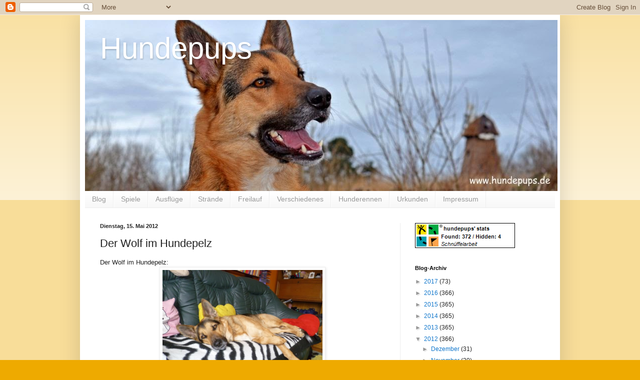

--- FILE ---
content_type: text/html; charset=utf-8
request_url: https://www.google.com/recaptcha/api2/aframe
body_size: 268
content:
<!DOCTYPE HTML><html><head><meta http-equiv="content-type" content="text/html; charset=UTF-8"></head><body><script nonce="89EkMRS5xddvVioGuLz2mA">/** Anti-fraud and anti-abuse applications only. See google.com/recaptcha */ try{var clients={'sodar':'https://pagead2.googlesyndication.com/pagead/sodar?'};window.addEventListener("message",function(a){try{if(a.source===window.parent){var b=JSON.parse(a.data);var c=clients[b['id']];if(c){var d=document.createElement('img');d.src=c+b['params']+'&rc='+(localStorage.getItem("rc::a")?sessionStorage.getItem("rc::b"):"");window.document.body.appendChild(d);sessionStorage.setItem("rc::e",parseInt(sessionStorage.getItem("rc::e")||0)+1);localStorage.setItem("rc::h",'1769078601363');}}}catch(b){}});window.parent.postMessage("_grecaptcha_ready", "*");}catch(b){}</script></body></html>